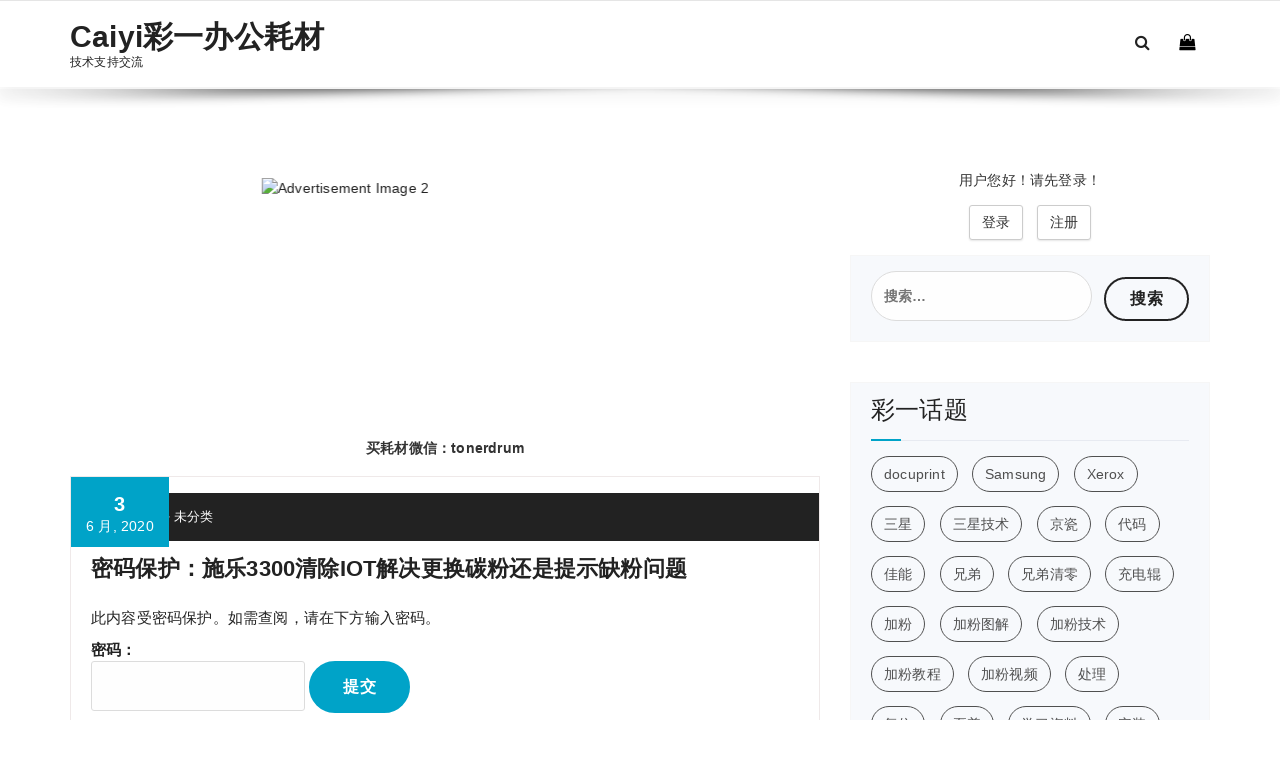

--- FILE ---
content_type: text/html; charset=UTF-8
request_url: https://www.tonerchiper.com/2020/4471
body_size: 17022
content:
<!DOCTYPE html>
<html lang="zh-Hans">
	<head>
	<meta charset="UTF-8">
	<meta name="viewport" content="width=device-width, initial-scale=1">
	<link rel="profile" href="https://gmpg.org/xfn/11">
	
	<title>施乐3300清除IOT解决更换碳粉还是提示缺粉问题 &#8211; Caiyi彩一办公耗材</title>
<meta name='robots' content='max-image-preview:large' />
<link rel='dns-prefetch' href='//fonts.lug.ustc.edu.cn' />
<link rel="alternate" type="application/rss+xml" title="Caiyi彩一办公耗材 &raquo; Feed" href="https://www.tonerchiper.com/feed" />
<link rel="alternate" type="application/rss+xml" title="Caiyi彩一办公耗材 &raquo; 评论 Feed" href="https://www.tonerchiper.com/comments/feed" />
<link rel="alternate" type="application/rss+xml" title="Caiyi彩一办公耗材 &raquo; 密码保护：施乐3300清除IOT解决更换碳粉还是提示缺粉问题 评论 Feed" href="https://www.tonerchiper.com/2020/4471/28/44/caiyi/feed" />
<link rel="alternate" title="oEmbed (JSON)" type="application/json+oembed" href="https://www.tonerchiper.com/wp-json/oembed/1.0/embed?url=https%3A%2F%2Fwww.tonerchiper.com%2F2020%2F4471%2F28%2F44%2Fcaiyi" />
<link rel="alternate" title="oEmbed (XML)" type="text/xml+oembed" href="https://www.tonerchiper.com/wp-json/oembed/1.0/embed?url=https%3A%2F%2Fwww.tonerchiper.com%2F2020%2F4471%2F28%2F44%2Fcaiyi&#038;format=xml" />
<style id='wp-img-auto-sizes-contain-inline-css' type='text/css'>
img:is([sizes=auto i],[sizes^="auto," i]){contain-intrinsic-size:3000px 1500px}
/*# sourceURL=wp-img-auto-sizes-contain-inline-css */
</style>
<style id='wp-emoji-styles-inline-css' type='text/css'>

	img.wp-smiley, img.emoji {
		display: inline !important;
		border: none !important;
		box-shadow: none !important;
		height: 1em !important;
		width: 1em !important;
		margin: 0 0.07em !important;
		vertical-align: -0.1em !important;
		background: none !important;
		padding: 0 !important;
	}
/*# sourceURL=wp-emoji-styles-inline-css */
</style>
<style id='wp-block-library-inline-css' type='text/css'>
:root{--wp-admin-theme-color:#007cba;--wp-admin-theme-color--rgb:0,124,186;--wp-admin-theme-color-darker-10:#006ba1;--wp-admin-theme-color-darker-10--rgb:0,107,161;--wp-admin-theme-color-darker-20:#005a87;--wp-admin-theme-color-darker-20--rgb:0,90,135;--wp-admin-border-width-focus:2px;--wp-block-synced-color:#7a00df;--wp-block-synced-color--rgb:122,0,223;--wp-bound-block-color:var(--wp-block-synced-color)}@media (min-resolution:192dpi){:root{--wp-admin-border-width-focus:1.5px}}.wp-element-button{cursor:pointer}:root{--wp--preset--font-size--normal:16px;--wp--preset--font-size--huge:42px}:root .has-very-light-gray-background-color{background-color:#eee}:root .has-very-dark-gray-background-color{background-color:#313131}:root .has-very-light-gray-color{color:#eee}:root .has-very-dark-gray-color{color:#313131}:root .has-vivid-green-cyan-to-vivid-cyan-blue-gradient-background{background:linear-gradient(135deg,#00d084,#0693e3)}:root .has-purple-crush-gradient-background{background:linear-gradient(135deg,#34e2e4,#4721fb 50%,#ab1dfe)}:root .has-hazy-dawn-gradient-background{background:linear-gradient(135deg,#faaca8,#dad0ec)}:root .has-subdued-olive-gradient-background{background:linear-gradient(135deg,#fafae1,#67a671)}:root .has-atomic-cream-gradient-background{background:linear-gradient(135deg,#fdd79a,#004a59)}:root .has-nightshade-gradient-background{background:linear-gradient(135deg,#330968,#31cdcf)}:root .has-midnight-gradient-background{background:linear-gradient(135deg,#020381,#2874fc)}.has-regular-font-size{font-size:1em}.has-larger-font-size{font-size:2.625em}.has-normal-font-size{font-size:var(--wp--preset--font-size--normal)}.has-huge-font-size{font-size:var(--wp--preset--font-size--huge)}.has-text-align-center{text-align:center}.has-text-align-left{text-align:left}.has-text-align-right{text-align:right}#end-resizable-editor-section{display:none}.aligncenter{clear:both}.items-justified-left{justify-content:flex-start}.items-justified-center{justify-content:center}.items-justified-right{justify-content:flex-end}.items-justified-space-between{justify-content:space-between}.screen-reader-text{word-wrap:normal!important;border:0;clip-path:inset(50%);height:1px;margin:-1px;overflow:hidden;padding:0;position:absolute;width:1px}.screen-reader-text:focus{background-color:#ddd;clip-path:none;color:#444;display:block;font-size:1em;height:auto;left:5px;line-height:normal;padding:15px 23px 14px;text-decoration:none;top:5px;width:auto;z-index:100000}html :where(.has-border-color){border-style:solid}html :where([style*=border-top-color]){border-top-style:solid}html :where([style*=border-right-color]){border-right-style:solid}html :where([style*=border-bottom-color]){border-bottom-style:solid}html :where([style*=border-left-color]){border-left-style:solid}html :where([style*=border-width]){border-style:solid}html :where([style*=border-top-width]){border-top-style:solid}html :where([style*=border-right-width]){border-right-style:solid}html :where([style*=border-bottom-width]){border-bottom-style:solid}html :where([style*=border-left-width]){border-left-style:solid}html :where(img[class*=wp-image-]){height:auto;max-width:100%}:where(figure){margin:0 0 1em}html :where(.is-position-sticky){--wp-admin--admin-bar--position-offset:var(--wp-admin--admin-bar--height,0px)}@media screen and (max-width:600px){html :where(.is-position-sticky){--wp-admin--admin-bar--position-offset:0px}}

/*# sourceURL=wp-block-library-inline-css */
</style><style id='global-styles-inline-css' type='text/css'>
:root{--wp--preset--aspect-ratio--square: 1;--wp--preset--aspect-ratio--4-3: 4/3;--wp--preset--aspect-ratio--3-4: 3/4;--wp--preset--aspect-ratio--3-2: 3/2;--wp--preset--aspect-ratio--2-3: 2/3;--wp--preset--aspect-ratio--16-9: 16/9;--wp--preset--aspect-ratio--9-16: 9/16;--wp--preset--color--black: #000000;--wp--preset--color--cyan-bluish-gray: #abb8c3;--wp--preset--color--white: #ffffff;--wp--preset--color--pale-pink: #f78da7;--wp--preset--color--vivid-red: #cf2e2e;--wp--preset--color--luminous-vivid-orange: #ff6900;--wp--preset--color--luminous-vivid-amber: #fcb900;--wp--preset--color--light-green-cyan: #7bdcb5;--wp--preset--color--vivid-green-cyan: #00d084;--wp--preset--color--pale-cyan-blue: #8ed1fc;--wp--preset--color--vivid-cyan-blue: #0693e3;--wp--preset--color--vivid-purple: #9b51e0;--wp--preset--gradient--vivid-cyan-blue-to-vivid-purple: linear-gradient(135deg,rgb(6,147,227) 0%,rgb(155,81,224) 100%);--wp--preset--gradient--light-green-cyan-to-vivid-green-cyan: linear-gradient(135deg,rgb(122,220,180) 0%,rgb(0,208,130) 100%);--wp--preset--gradient--luminous-vivid-amber-to-luminous-vivid-orange: linear-gradient(135deg,rgb(252,185,0) 0%,rgb(255,105,0) 100%);--wp--preset--gradient--luminous-vivid-orange-to-vivid-red: linear-gradient(135deg,rgb(255,105,0) 0%,rgb(207,46,46) 100%);--wp--preset--gradient--very-light-gray-to-cyan-bluish-gray: linear-gradient(135deg,rgb(238,238,238) 0%,rgb(169,184,195) 100%);--wp--preset--gradient--cool-to-warm-spectrum: linear-gradient(135deg,rgb(74,234,220) 0%,rgb(151,120,209) 20%,rgb(207,42,186) 40%,rgb(238,44,130) 60%,rgb(251,105,98) 80%,rgb(254,248,76) 100%);--wp--preset--gradient--blush-light-purple: linear-gradient(135deg,rgb(255,206,236) 0%,rgb(152,150,240) 100%);--wp--preset--gradient--blush-bordeaux: linear-gradient(135deg,rgb(254,205,165) 0%,rgb(254,45,45) 50%,rgb(107,0,62) 100%);--wp--preset--gradient--luminous-dusk: linear-gradient(135deg,rgb(255,203,112) 0%,rgb(199,81,192) 50%,rgb(65,88,208) 100%);--wp--preset--gradient--pale-ocean: linear-gradient(135deg,rgb(255,245,203) 0%,rgb(182,227,212) 50%,rgb(51,167,181) 100%);--wp--preset--gradient--electric-grass: linear-gradient(135deg,rgb(202,248,128) 0%,rgb(113,206,126) 100%);--wp--preset--gradient--midnight: linear-gradient(135deg,rgb(2,3,129) 0%,rgb(40,116,252) 100%);--wp--preset--font-size--small: 13px;--wp--preset--font-size--medium: 20px;--wp--preset--font-size--large: 36px;--wp--preset--font-size--x-large: 42px;--wp--preset--spacing--20: 0.44rem;--wp--preset--spacing--30: 0.67rem;--wp--preset--spacing--40: 1rem;--wp--preset--spacing--50: 1.5rem;--wp--preset--spacing--60: 2.25rem;--wp--preset--spacing--70: 3.38rem;--wp--preset--spacing--80: 5.06rem;--wp--preset--shadow--natural: 6px 6px 9px rgba(0, 0, 0, 0.2);--wp--preset--shadow--deep: 12px 12px 50px rgba(0, 0, 0, 0.4);--wp--preset--shadow--sharp: 6px 6px 0px rgba(0, 0, 0, 0.2);--wp--preset--shadow--outlined: 6px 6px 0px -3px rgb(255, 255, 255), 6px 6px rgb(0, 0, 0);--wp--preset--shadow--crisp: 6px 6px 0px rgb(0, 0, 0);}:where(.is-layout-flex){gap: 0.5em;}:where(.is-layout-grid){gap: 0.5em;}body .is-layout-flex{display: flex;}.is-layout-flex{flex-wrap: wrap;align-items: center;}.is-layout-flex > :is(*, div){margin: 0;}body .is-layout-grid{display: grid;}.is-layout-grid > :is(*, div){margin: 0;}:where(.wp-block-columns.is-layout-flex){gap: 2em;}:where(.wp-block-columns.is-layout-grid){gap: 2em;}:where(.wp-block-post-template.is-layout-flex){gap: 1.25em;}:where(.wp-block-post-template.is-layout-grid){gap: 1.25em;}.has-black-color{color: var(--wp--preset--color--black) !important;}.has-cyan-bluish-gray-color{color: var(--wp--preset--color--cyan-bluish-gray) !important;}.has-white-color{color: var(--wp--preset--color--white) !important;}.has-pale-pink-color{color: var(--wp--preset--color--pale-pink) !important;}.has-vivid-red-color{color: var(--wp--preset--color--vivid-red) !important;}.has-luminous-vivid-orange-color{color: var(--wp--preset--color--luminous-vivid-orange) !important;}.has-luminous-vivid-amber-color{color: var(--wp--preset--color--luminous-vivid-amber) !important;}.has-light-green-cyan-color{color: var(--wp--preset--color--light-green-cyan) !important;}.has-vivid-green-cyan-color{color: var(--wp--preset--color--vivid-green-cyan) !important;}.has-pale-cyan-blue-color{color: var(--wp--preset--color--pale-cyan-blue) !important;}.has-vivid-cyan-blue-color{color: var(--wp--preset--color--vivid-cyan-blue) !important;}.has-vivid-purple-color{color: var(--wp--preset--color--vivid-purple) !important;}.has-black-background-color{background-color: var(--wp--preset--color--black) !important;}.has-cyan-bluish-gray-background-color{background-color: var(--wp--preset--color--cyan-bluish-gray) !important;}.has-white-background-color{background-color: var(--wp--preset--color--white) !important;}.has-pale-pink-background-color{background-color: var(--wp--preset--color--pale-pink) !important;}.has-vivid-red-background-color{background-color: var(--wp--preset--color--vivid-red) !important;}.has-luminous-vivid-orange-background-color{background-color: var(--wp--preset--color--luminous-vivid-orange) !important;}.has-luminous-vivid-amber-background-color{background-color: var(--wp--preset--color--luminous-vivid-amber) !important;}.has-light-green-cyan-background-color{background-color: var(--wp--preset--color--light-green-cyan) !important;}.has-vivid-green-cyan-background-color{background-color: var(--wp--preset--color--vivid-green-cyan) !important;}.has-pale-cyan-blue-background-color{background-color: var(--wp--preset--color--pale-cyan-blue) !important;}.has-vivid-cyan-blue-background-color{background-color: var(--wp--preset--color--vivid-cyan-blue) !important;}.has-vivid-purple-background-color{background-color: var(--wp--preset--color--vivid-purple) !important;}.has-black-border-color{border-color: var(--wp--preset--color--black) !important;}.has-cyan-bluish-gray-border-color{border-color: var(--wp--preset--color--cyan-bluish-gray) !important;}.has-white-border-color{border-color: var(--wp--preset--color--white) !important;}.has-pale-pink-border-color{border-color: var(--wp--preset--color--pale-pink) !important;}.has-vivid-red-border-color{border-color: var(--wp--preset--color--vivid-red) !important;}.has-luminous-vivid-orange-border-color{border-color: var(--wp--preset--color--luminous-vivid-orange) !important;}.has-luminous-vivid-amber-border-color{border-color: var(--wp--preset--color--luminous-vivid-amber) !important;}.has-light-green-cyan-border-color{border-color: var(--wp--preset--color--light-green-cyan) !important;}.has-vivid-green-cyan-border-color{border-color: var(--wp--preset--color--vivid-green-cyan) !important;}.has-pale-cyan-blue-border-color{border-color: var(--wp--preset--color--pale-cyan-blue) !important;}.has-vivid-cyan-blue-border-color{border-color: var(--wp--preset--color--vivid-cyan-blue) !important;}.has-vivid-purple-border-color{border-color: var(--wp--preset--color--vivid-purple) !important;}.has-vivid-cyan-blue-to-vivid-purple-gradient-background{background: var(--wp--preset--gradient--vivid-cyan-blue-to-vivid-purple) !important;}.has-light-green-cyan-to-vivid-green-cyan-gradient-background{background: var(--wp--preset--gradient--light-green-cyan-to-vivid-green-cyan) !important;}.has-luminous-vivid-amber-to-luminous-vivid-orange-gradient-background{background: var(--wp--preset--gradient--luminous-vivid-amber-to-luminous-vivid-orange) !important;}.has-luminous-vivid-orange-to-vivid-red-gradient-background{background: var(--wp--preset--gradient--luminous-vivid-orange-to-vivid-red) !important;}.has-very-light-gray-to-cyan-bluish-gray-gradient-background{background: var(--wp--preset--gradient--very-light-gray-to-cyan-bluish-gray) !important;}.has-cool-to-warm-spectrum-gradient-background{background: var(--wp--preset--gradient--cool-to-warm-spectrum) !important;}.has-blush-light-purple-gradient-background{background: var(--wp--preset--gradient--blush-light-purple) !important;}.has-blush-bordeaux-gradient-background{background: var(--wp--preset--gradient--blush-bordeaux) !important;}.has-luminous-dusk-gradient-background{background: var(--wp--preset--gradient--luminous-dusk) !important;}.has-pale-ocean-gradient-background{background: var(--wp--preset--gradient--pale-ocean) !important;}.has-electric-grass-gradient-background{background: var(--wp--preset--gradient--electric-grass) !important;}.has-midnight-gradient-background{background: var(--wp--preset--gradient--midnight) !important;}.has-small-font-size{font-size: var(--wp--preset--font-size--small) !important;}.has-medium-font-size{font-size: var(--wp--preset--font-size--medium) !important;}.has-large-font-size{font-size: var(--wp--preset--font-size--large) !important;}.has-x-large-font-size{font-size: var(--wp--preset--font-size--x-large) !important;}
/*# sourceURL=global-styles-inline-css */
</style>

<style id='classic-theme-styles-inline-css' type='text/css'>
/*! This file is auto-generated */
.wp-block-button__link{color:#fff;background-color:#32373c;border-radius:9999px;box-shadow:none;text-decoration:none;padding:calc(.667em + 2px) calc(1.333em + 2px);font-size:1.125em}.wp-block-file__button{background:#32373c;color:#fff;text-decoration:none}
/*# sourceURL=/wp-includes/css/classic-themes.min.css */
</style>
<link rel='stylesheet' id='specia-style-css' href='https://www.tonerchiper.com/wp-content/themes/specia/style.css?ver=a484955cfd9bf05eb0b5f5f7abcb06cf' type='text/css' media='all' />
<style id='specia-style-inline-css' type='text/css'>
.bt-primary,a.bt-primary,button.bt-primary,.more-link,a.more-link, .wpcf7-submit,input.wpcf7-submit,div.tagcloud a,.widget .woocommerce-product-search input[type='search'],.widget .search-form input[type='search'],input[type='submit'],button[type='submit'],.woo-sidebar .woocommerce-mini-cart__buttons.buttons .button,footer .woocommerce-mini-cart__buttons.buttons .button,.woocommerce ul.products li.product .button, .woocommerce nav.woocommerce-pagination ul li a,.woocommerce nav.woocommerce-pagination ul li span,.top-scroll,.woocommerce-cart .wc-proceed-to-checkout a.checkout-button,.woocommerce table.cart td.actions .input-text,.woocommerce-page #content table.cart td.actions .input-text,.woocommerce-page table.cart td.actions .input-text,.wp-block-search .wp-block-search__input, .wp-block-loginout a, .woocommerce a.button, .woocommerce span.onsale {
					border-radius: 100px !important;
				}

/*# sourceURL=specia-style-inline-css */
</style>
<link rel='stylesheet' id='specia-default-css' href='https://www.tonerchiper.com/wp-content/themes/specia/css/colors/default.css?ver=a484955cfd9bf05eb0b5f5f7abcb06cf' type='text/css' media='all' />
<link rel='stylesheet' id='owl-carousel-css' href='https://www.tonerchiper.com/wp-content/themes/specia/css/owl.carousel.css?ver=a484955cfd9bf05eb0b5f5f7abcb06cf' type='text/css' media='all' />
<link rel='stylesheet' id='bootstrap-css' href='https://www.tonerchiper.com/wp-content/themes/specia/css/bootstrap.min.css?ver=a484955cfd9bf05eb0b5f5f7abcb06cf' type='text/css' media='all' />
<link rel='stylesheet' id='woo-css' href='https://www.tonerchiper.com/wp-content/themes/specia/css/woo.css?ver=a484955cfd9bf05eb0b5f5f7abcb06cf' type='text/css' media='all' />
<link rel='stylesheet' id='specia-form-css' href='https://www.tonerchiper.com/wp-content/themes/specia/css/form.css?ver=a484955cfd9bf05eb0b5f5f7abcb06cf' type='text/css' media='all' />
<link rel='stylesheet' id='specia-typography-css' href='https://www.tonerchiper.com/wp-content/themes/specia/css/typography.css?ver=a484955cfd9bf05eb0b5f5f7abcb06cf' type='text/css' media='all' />
<link rel='stylesheet' id='specia-media-query-css' href='https://www.tonerchiper.com/wp-content/themes/specia/css/media-query.css?ver=a484955cfd9bf05eb0b5f5f7abcb06cf' type='text/css' media='all' />
<link rel='stylesheet' id='specia-widget-css' href='https://www.tonerchiper.com/wp-content/themes/specia/css/widget.css?ver=a484955cfd9bf05eb0b5f5f7abcb06cf' type='text/css' media='all' />
<link rel='stylesheet' id='specia-top-widget-css' href='https://www.tonerchiper.com/wp-content/themes/specia/css/top-widget.css?ver=a484955cfd9bf05eb0b5f5f7abcb06cf' type='text/css' media='all' />
<link rel='stylesheet' id='specia-text-animate-css' href='https://www.tonerchiper.com/wp-content/themes/specia/css/text-animate.css?ver=a484955cfd9bf05eb0b5f5f7abcb06cf' type='text/css' media='all' />
<link rel='stylesheet' id='animate-css' href='https://www.tonerchiper.com/wp-content/themes/specia/css/animate.min.css?ver=a484955cfd9bf05eb0b5f5f7abcb06cf' type='text/css' media='all' />
<link rel='stylesheet' id='specia-text-rotator-css' href='https://www.tonerchiper.com/wp-content/themes/specia/css/text-rotator.css?ver=a484955cfd9bf05eb0b5f5f7abcb06cf' type='text/css' media='all' />
<link rel='stylesheet' id='specia-menus-css' href='https://www.tonerchiper.com/wp-content/themes/specia/css/menus.css?ver=a484955cfd9bf05eb0b5f5f7abcb06cf' type='text/css' media='all' />
<link rel='stylesheet' id='font-awesome-css' href='https://www.tonerchiper.com/wp-content/themes/specia/css/fonts/font-awesome/css/font-awesome.min.css?ver=a484955cfd9bf05eb0b5f5f7abcb06cf' type='text/css' media='all' />
<link rel='stylesheet' id='specia-fonts-css' href='//fonts.lug.ustc.edu.cn/css?family=Open+Sans%3A300%2C400%2C600%2C700%2C800%7CRaleway%3A400%2C700&#038;subset=latin%2Clatin-ext' type='text/css' media='all' />
<link rel='stylesheet' id='wshop-css' href='https://www.tonerchiper.com/wp-content/plugins/wechat-shop-download/assets/css/wshop.css?ver=1.1.0' type='text/css' media='all' />
<link rel='stylesheet' id='xhweb-css' href='https://www.tonerchiper.com/wp-content/plugins/wechat-shop-download/assets/css/xunhuweb-plugins-base.css?ver=1.1.0' type='text/css' media='all' />
<link rel='stylesheet' id='xhweb-wshop-css' href='https://www.tonerchiper.com/wp-content/plugins/wechat-shop-download/assets/css/wechat-shop.css?ver=1.1.0' type='text/css' media='all' />
<link rel='stylesheet' id='wsocial-css' href='https://www.tonerchiper.com/wp-content/plugins/wechat-social-login/assets/css/social.css?ver=1.3.0' type='text/css' media='all' />
<script type="text/javascript" src="https://www.tonerchiper.com/wp-includes/js/jquery/jquery.min.js?ver=3.7.1" id="jquery-core-js"></script>
<script type="text/javascript" src="https://www.tonerchiper.com/wp-includes/js/jquery/jquery-migrate.min.js?ver=3.4.1" id="jquery-migrate-js"></script>
<script type="text/javascript" src="https://www.tonerchiper.com/wp-content/themes/specia/js/bootstrap.min.js?ver=a484955cfd9bf05eb0b5f5f7abcb06cf" id="bootstrap-js"></script>
<script type="text/javascript" src="https://www.tonerchiper.com/wp-content/themes/specia/js/owl.carousel.min.js?ver=a484955cfd9bf05eb0b5f5f7abcb06cf" id="owl-carousel-js"></script>
<script type="text/javascript" src="https://www.tonerchiper.com/wp-content/themes/specia/js/jquery.simple-text-rotator.min.js?ver=a484955cfd9bf05eb0b5f5f7abcb06cf" id="jquery-text-rotator-js"></script>
<script type="text/javascript" src="https://www.tonerchiper.com/wp-content/themes/specia/js/wow.min.js?ver=a484955cfd9bf05eb0b5f5f7abcb06cf" id="wow-min-js"></script>
<script type="text/javascript" src="https://www.tonerchiper.com/wp-content/themes/specia/js/component.min.js?ver=a484955cfd9bf05eb0b5f5f7abcb06cf" id="specia-service-component-js"></script>
<script type="text/javascript" src="https://www.tonerchiper.com/wp-content/themes/specia/js/modernizr.custom.min.js?ver=a484955cfd9bf05eb0b5f5f7abcb06cf" id="specia-service-modernizr-custom-js"></script>
<script type="text/javascript" src="https://www.tonerchiper.com/wp-content/themes/specia/js/custom.js?ver=a484955cfd9bf05eb0b5f5f7abcb06cf" id="specia-custom-js-js"></script>
<link rel="https://api.w.org/" href="https://www.tonerchiper.com/wp-json/" /><link rel="alternate" title="JSON" type="application/json" href="https://www.tonerchiper.com/wp-json/wp/v2/posts/4471" /><link rel="EditURI" type="application/rsd+xml" title="RSD" href="https://www.tonerchiper.com/xmlrpc.php?rsd" />

<link rel="canonical" href="https://www.tonerchiper.com/2020/4471/28/44/caiyi" />
<link rel='shortlink' href='https://www.tonerchiper.com/?p=4471' />
<style type="text/css">.recentcomments a{display:inline !important;padding:0 !important;margin:0 !important;}</style>		<style type="text/css" id="wp-custom-css">
			.breadcrumb .background-overlay {
 
    display: none;
}

/* Custom CSS for search result item */
.search-result-item {
  margin: 40px auto;
  max-width: 700px;
  font-size: 14px;
  font-family: SimSun, sans-serif;
}

/* Custom CSS for search results list */
.search-results-list {
  list-style: none; /* Remove default list styles */
  padding: 0; /* Remove padding for the list */
}

.header-widget {
    display: none !important;
}
		</style>
		</head>

<body class="wp-singular post-template-default single single-post postid-4471 single-format-standard wp-theme-specia">
<div id="page" class="site">
	<a class="skip-link screen-reader-text" href="#content">跳至正文</a>

	


<header id="header-section" class="header nav-specia" role="banner">
		<div id="unique-header" class="header-top-info d-lg-block d-none wow fadeInDown">
		<div class="header-widget">
			<div class="container">
				<div class="row">
					<div class="col-lg-6 col-12">
						<div id="header-top-left" class="text-lg-left text-center">
							<!-- Start Social Media Icons -->
											
															<aside id="social_widget" class="widget widget_social_widget">
									<ul>
																				
																				
																				
																				
																				
																				
																				
																				
																				
																				
																				
																			</ul>
								</aside>
									                	<!-- /End Social Media Icons-->
						</div>
					</div>
					<div class="col-lg-6 col-12">
						<div id="header-top-right" class="text-lg-right text-center">
																						<!-- Start Contact Info -->
																
																<!-- /End Contact Info -->
														
						</div>
					</div>
				</div>
			</div>
		</div>
	</div>
	
	<div class="navigator-wrapper">
		<!-- Mobile Toggle -->
	    <div class="theme-mobile-nav d-lg-none d-block sticky-nav">
	        <div class="container">
	            <div class="row">
	                <div class="col-md-12">
	                    <div class="theme-mobile-menu">
	                        <div class="headtop-mobi">
	                            <div class="headtop-shift">
	                                <a href="javascript:void(0);" class="header-sidebar-toggle open-toggle"><span></span></a>
	                                <a href="javascript:void(0);" class="header-sidebar-toggle close-button"><span></span></a>
	                                <div id="mob-h-top" class="mobi-head-top animated"></div>
	                            </div>
	                        </div>
	                        <div class="mobile-logo">
                             		                            	<a href="https://www.tonerchiper.com/" class="navbar-brand">
	                            		Caiyi彩一办公耗材	                            	</a>
                                                                    <p class="site-description">技术支持交流</p>
                                	                        </div>
	                        <div class="menu-toggle-wrap">
	                            <div class="hamburger-menu">
	                                <a href="javascript:void(0);" class="menu-toggle">
	                                    <div class="top-bun"></div>
	                                    <div class="meat"></div>
	                                    <div class="bottom-bun"></div>
	                                </a>
	                            </div>
	                        </div>
	                        <div id="mobile-m" class="mobile-menu">
	                            <div class="mobile-menu-shift">
	                                <a href="javascript:void(0);" class="close-style close-menu"></a>
	                            </div>
	                        </div>
	                    </div>
	                </div>
	            </div>
	        </div>
	    </div>
	    <!-- / -->

	    <!-- Top Menu -->
	    <div class="xl-nav-area d-none d-lg-block">
	        <div class="navigation sticky-nav">
	            <div class="container">
	                <div class="row">
	                    <div class="col-md-3 my-auto">
	                        <div class="logo">
                                	                            	<a href="https://www.tonerchiper.com/" class="navbar-brand">
	                            		Caiyi彩一办公耗材	                            	</a>
                                                                    <p class="site-description">技术支持交流</p>
                                	                        </div>
	                    </div>
	                    <div class="col-md-9 my-auto">
	                        <div class="theme-menu">
	                            <nav class="menubar">
	                                                               
	                            </nav>
	                            <div class="menu-right">
	                                <ul class="wrap-right">
	                                    <li class="search-button">
	                                        <a href="#" id="view-search-btn" class="header-search-toggle"><i class="fa fa-search"></i></a>
	                                        <!-- Quik search -->
	                                        <div class="view-search-btn header-search-popup">
	                                            <form method="get" class="search-form" action="https://www.tonerchiper.com/" aria-label="Site Search">
	                                                <span class="screen-reader-text">Search for:</span>
	                                                <input type="search" class="search-field header-search-field" placeholder="Type To Search" name="s" id="popfocus" value="" autofocus>
	                                                <a href="#" class="close-style header-search-close"></a>
	                                            </form>
	                                        </div>
	                                        <!-- / -->
	                                    </li>
																					<li class="cart-wrapper">
												<div class="cart-icon-wrap">
													<a href="javascript:void(0)" id="cart"><i class="fa fa-shopping-bag"></i>
																										</a>
												</div>
												
												<!-- Shopping Cart -->
																								<!--end shopping-cart -->
											</li>
											                                    	                                </ul>
	                            </div>
	                        </div>
	                    </div>
	                </div>
	            </div>
	        </div>
	    </div>
	</div>

</header>
<section class="breadcrumb shadow-one">
    <div class="background-overlay">
        <div class="container">
            <div class="row padding-top-40 padding-bottom-40">
                <div class="col-md-6 col-xs-12 col-sm-6">
                     <h2>
						密码保护：施乐3300清除IOT解决更换碳粉还是提示缺粉问题					</h2>
                </div>

                <div class="col-md-6 col-xs-12 col-sm-6 breadcrumb-position">
					<ul class="page-breadcrumb">
						<li><a href="https://www.tonerchiper.com">首页</a> &nbsp &#47; &nbsp<a href="https://www.tonerchiper.com/ca/uncategorized">未分类</a> &nbsp &#47; &nbsp<li class="active">密码保护：施乐3300清除IOT解决更换碳粉还是提示缺粉问题</li></li>                    </ul>
                </div>
            </div>
        </div>
    </div>
</section>

<div class="clearfix"></div>

	<div id="content" class="site-content" role="main">
<!-- Blog & Sidebar Section -->
<section class="page-wrapper">
	<div class="container">
		<div class="row padding-top-60 padding-bottom-60">
			
			<!--Blog Detail-->
			<div class="col-md-8" >
					
										
						<div class='code-block code-block-2' style='margin: 8px auto 8px 0; text-align: left; display: block; clear: both;'>
<!DOCTYPE html>
<html>
<head>
  <title>图片轮播</title>
  <style>
    .ad-slideshow {
      width: 750px;
      height: 250px;
      overflow: hidden;
      position: relative;
    }

    .ad-slides {
      display: flex;
      animation: slide 15s linear infinite;
      animation-play-state: running;
    }

    .ad-slides a {
      flex-shrink: 0;
    }

    .ad-image {
      width: 750px;
      height: 250px;
    }
 .ad-text {
  width: 100%;
  text-align: center;
  padding: 10px;
  font-weight: bold;
}
    @keyframes slide {
      0% {
        transform: translateX(0);
      }
      100% {
        transform: translateX(-1500px);
      }
    }
  </style>

<script>
function pauseSlides() {
  var slides = document.querySelector('.ad-slides');
  slides.style.animationPlayState = 'paused';
}

function playSlides() {
  var slides = document.querySelector('.ad-slides');
  slides.style.animationPlayState = 'running';
}

</script>


</head>
<body>
<div class="ad-slideshow" onmouseover="document.querySelector('.ad-slides').style.animationPlayState = 'paused';" onmouseout="document.querySelector('.ad-slides').style.animationPlayState = 'running';">
  <div class="ad-slides">
    <a href="https://kious.taobao.com/" target="_blank">
      <img class="ad-image" src="https://cdn.tonerchiper.com/2023/05/1caitdl230515.jpg" alt="Advertisement Image 1">
    </a>
    <a href="https://kious.taobao.com/" target="_blank">
      <img class="ad-image" src="https://cdn.tonerchiper.com/2023/05/2caitdl230515.jpg" alt="Advertisement Image 2">
    </a>
    <a href="https://kious.taobao.com/" target="_blank">
      <img class="ad-image" src="https://cdn.tonerchiper.com/2023/05/3caitdl230515.jpg" alt="Advertisement Image 3">
    </a>
  </div>
 
</div>
<div class="ad-text">买耗材微信：tonerdrum</div>

</body>
</html></div>
						
							<article id="post-4471" class="post-4471 post type-post status-publish format-standard post-password-required hentry category-uncategorized">
    	<div class="post_date">
		<span class="date">3</span>
		<h6>6 月, 2020</h6>
	</div>
	    <a  href="" class="post-thumbnail" ><img src="https://cdn.tonerchiper.com/2020/06/image-24.png" class="attachment-post-thumbnail size-post-thumbnail wp-post-image" decoding="async" loading="lazy" width="0" height="0" /></a>
	    <footer class="entry-footer">
        <span class="byline">
            <span class="author vcard">
				<a class="url fn n" href="https://www.tonerchiper.com/author/kious"><i class="fa fa-user"></i>  kious</a>
            </span>
        </span>

                <span class="cat-links">
            <a href=""><i class="fa fa-folder-open"></i>  <a href="https://www.tonerchiper.com/ca/uncategorized" rel="category tag">未分类</a></a>
        </span>
        
        
    </footer><!-- .entry-footer -->

    <header class="entry-header">
        <h2 class="entry-title">密码保护：施乐3300清除IOT解决更换碳粉还是提示缺粉问题</h2> 
    </header><!-- .entry-header -->

    <div class="entry-content">
       <form action="https://www.tonerchiper.com/wp-login.php?action=postpass" class="post-password-form" method="post"><input type="hidden" name="redirect_to" value="https://www.tonerchiper.com/2020/4471/28/44/caiyi" /></p>
<p>此内容受密码保护。如需查阅，请在下方输入密码。</p>
<p><label for="pwbox-4471">密码： <input name="post_password" id="pwbox-4471" type="password" spellcheck="false" required size="20" /></label> <input type="submit" name="Submit" value="提交" /></p>
</form>
    </div><!-- .entry-content -->

</article>
					
						<div class='code-block code-block-4' style='margin: 8px 0; clear: both;'>
<p><img class="alignnone size-medium wp-image-2332" src="https://cdn.tonerchiper.com/soso.png" alt="" width="750" height="263" /></p></div>
						
												
								
			</div>
			<!--/End of Blog Detail-->

				<div class="col-md-4">
	<div class="sidebar" role="complementary">
			<div class="xh-widget-title">用户您好！请先登录！</div>
    <div class="xh-wechat-social-widget">
          <a onclick="window.wsocial_dialog_login_show();" href="javascript:void(0);" class="xh-btn xh-btn-default xh-sm">登录</a> <a href="https://www.tonerchiper.com/register" class="xh-btn xh-btn-default xh-sm">注册</a>
	</div>
	<aside id="search-2" class="widget"><form role="search" method="get" class="search-form" action="https://www.tonerchiper.com/">
				<label>
					<span class="screen-reader-text">搜索：</span>
					<input type="search" class="search-field" placeholder="搜索&hellip;" value="" name="s" />
				</label>
				<input type="submit" class="search-submit" value="搜索" />
			</form></aside><aside id="tag_cloud-3" class="widget"><h3 class="widget-title">彩一话题</h3><div class="title-border"></div><div class="tagcloud"><a href="https://www.tonerchiper.com/tag/docuprint" class="tag-cloud-link tag-link-175 tag-link-position-1" style="font-size: 12.022988505747pt;" aria-label="docuprint (8 项)">docuprint</a>
<a href="https://www.tonerchiper.com/tag/samsung" class="tag-cloud-link tag-link-144 tag-link-position-2" style="font-size: 9.2873563218391pt;" aria-label="Samsung (5 项)">Samsung</a>
<a href="https://www.tonerchiper.com/tag/xerox" class="tag-cloud-link tag-link-143 tag-link-position-3" style="font-size: 14.597701149425pt;" aria-label="Xerox (12 项)">Xerox</a>
<a href="https://www.tonerchiper.com/tag/%e4%b8%89%e6%98%9f" class="tag-cloud-link tag-link-39 tag-link-position-4" style="font-size: 18.942528735632pt;" aria-label="三星 (23 项)">三星</a>
<a href="https://www.tonerchiper.com/tag/%e4%b8%89%e6%98%9f%e6%8a%80%e6%9c%af" class="tag-cloud-link tag-link-107 tag-link-position-5" style="font-size: 8pt;" aria-label="三星技术 (4 项)">三星技术</a>
<a href="https://www.tonerchiper.com/tag/%e4%ba%ac%e7%93%b7" class="tag-cloud-link tag-link-109 tag-link-position-6" style="font-size: 9.2873563218391pt;" aria-label="京瓷 (5 项)">京瓷</a>
<a href="https://www.tonerchiper.com/tag/%e4%bb%a3%e7%a0%81" class="tag-cloud-link tag-link-182 tag-link-position-7" style="font-size: 13.471264367816pt;" aria-label="代码 (10 项)">代码</a>
<a href="https://www.tonerchiper.com/tag/%e4%bd%b3%e8%83%bd" class="tag-cloud-link tag-link-43 tag-link-position-8" style="font-size: 12.827586206897pt;" aria-label="佳能 (9 项)">佳能</a>
<a href="https://www.tonerchiper.com/tag/%e5%85%84%e5%bc%9f" class="tag-cloud-link tag-link-56 tag-link-position-9" style="font-size: 17.655172413793pt;" aria-label="兄弟 (19 项)">兄弟</a>
<a href="https://www.tonerchiper.com/tag/%e5%85%84%e5%bc%9f%e6%b8%85%e9%9b%b6" class="tag-cloud-link tag-link-99 tag-link-position-10" style="font-size: 10.413793103448pt;" aria-label="兄弟清零 (6 项)">兄弟清零</a>
<a href="https://www.tonerchiper.com/tag/203" class="tag-cloud-link tag-link-203 tag-link-position-11" style="font-size: 15.724137931034pt;" aria-label="充电辊 (14 项)">充电辊</a>
<a href="https://www.tonerchiper.com/tag/%e5%8a%a0%e7%b2%89" class="tag-cloud-link tag-link-172 tag-link-position-12" style="font-size: 11.218390804598pt;" aria-label="加粉 (7 项)">加粉</a>
<a href="https://www.tonerchiper.com/tag/%e5%8a%a0%e7%b2%89%e5%9b%be%e8%a7%a3" class="tag-cloud-link tag-link-46 tag-link-position-13" style="font-size: 14.114942528736pt;" aria-label="加粉图解 (11 项)">加粉图解</a>
<a href="https://www.tonerchiper.com/tag/%e5%8a%a0%e7%b2%89%e6%8a%80%e6%9c%af" class="tag-cloud-link tag-link-40 tag-link-position-14" style="font-size: 10.413793103448pt;" aria-label="加粉技术 (6 项)">加粉技术</a>
<a href="https://www.tonerchiper.com/tag/%e5%8a%a0%e7%b2%89%e6%95%99%e7%a8%8b" class="tag-cloud-link tag-link-53 tag-link-position-15" style="font-size: 18.298850574713pt;" aria-label="加粉教程 (21 项)">加粉教程</a>
<a href="https://www.tonerchiper.com/tag/%e5%8a%a0%e7%b2%89%e8%a7%86%e9%a2%91" class="tag-cloud-link tag-link-52 tag-link-position-16" style="font-size: 10.413793103448pt;" aria-label="加粉视频 (6 项)">加粉视频</a>
<a href="https://www.tonerchiper.com/tag/%e5%a4%84%e7%90%86" class="tag-cloud-link tag-link-184 tag-link-position-17" style="font-size: 9.2873563218391pt;" aria-label="处理 (5 项)">处理</a>
<a href="https://www.tonerchiper.com/tag/%e5%a4%8d%e4%bd%8d" class="tag-cloud-link tag-link-171 tag-link-position-18" style="font-size: 11.218390804598pt;" aria-label="复位 (7 项)">复位</a>
<a href="https://www.tonerchiper.com/tag/%e5%a4%8f%e6%99%ae" class="tag-cloud-link tag-link-10 tag-link-position-19" style="font-size: 8pt;" aria-label="夏普 (4 项)">夏普</a>
<a href="https://www.tonerchiper.com/tag/%e5%ad%a6%e4%b9%a0%e8%b5%84%e6%96%99" class="tag-cloud-link tag-link-60 tag-link-position-20" style="font-size: 9.2873563218391pt;" aria-label="学习资料 (5 项)">学习资料</a>
<a href="https://www.tonerchiper.com/tag/%e5%ae%89%e8%a3%85" class="tag-cloud-link tag-link-178 tag-link-position-21" style="font-size: 12.827586206897pt;" aria-label="安装 (9 项)">安装</a>
<a href="https://www.tonerchiper.com/tag/%e5%af%8c%e5%a3%ab%e6%96%bd%e4%b9%90" class="tag-cloud-link tag-link-61 tag-link-position-22" style="font-size: 20.068965517241pt;" aria-label="富士施乐 (27 项)">富士施乐</a>
<a href="https://www.tonerchiper.com/tag/%e6%83%a0%e6%99%ae" class="tag-cloud-link tag-link-44 tag-link-position-23" style="font-size: 18.620689655172pt;" aria-label="惠普 (22 项)">惠普</a>
<a href="https://www.tonerchiper.com/tag/%e6%83%a0%e6%99%ae%e5%8a%a0%e7%b2%89" class="tag-cloud-link tag-link-89 tag-link-position-24" style="font-size: 8pt;" aria-label="惠普加粉 (4 项)">惠普加粉</a>
<a href="https://www.tonerchiper.com/tag/%e6%89%93%e5%8d%b0" class="tag-cloud-link tag-link-180 tag-link-position-25" style="font-size: 17.333333333333pt;" aria-label="打印 (18 项)">打印</a>
<a href="https://www.tonerchiper.com/tag/%e6%89%93%e5%8d%b0%e6%9c%ba" class="tag-cloud-link tag-link-160 tag-link-position-26" style="font-size: 14.597701149425pt;" aria-label="打印机 (12 项)">打印机</a>
<a href="https://www.tonerchiper.com/tag/%e6%95%85%e9%9a%9c" class="tag-cloud-link tag-link-185 tag-link-position-27" style="font-size: 16.045977011494pt;" aria-label="故障 (15 项)">故障</a>
<a href="https://www.tonerchiper.com/tag/%e6%95%99%e7%a8%8b" class="tag-cloud-link tag-link-45 tag-link-position-28" style="font-size: 12.827586206897pt;" aria-label="教程 (9 项)">教程</a>
<a href="https://www.tonerchiper.com/tag/%e6%96%bd%e4%b9%90" class="tag-cloud-link tag-link-11 tag-link-position-29" style="font-size: 22pt;" aria-label="施乐 (36 项)">施乐</a>
<a href="https://www.tonerchiper.com/tag/%e6%96%bd%e4%b9%90%e6%8a%80%e6%9c%af" class="tag-cloud-link tag-link-135 tag-link-position-30" style="font-size: 8pt;" aria-label="施乐技术 (4 项)">施乐技术</a>
<a href="https://www.tonerchiper.com/tag/%e6%96%bd%e4%b9%90%e8%8a%af%e7%89%87" class="tag-cloud-link tag-link-92 tag-link-position-31" style="font-size: 9.2873563218391pt;" aria-label="施乐芯片 (5 项)">施乐芯片</a>
<a href="https://www.tonerchiper.com/tag/%e6%b8%85%e6%b4%81" class="tag-cloud-link tag-link-168 tag-link-position-32" style="font-size: 14.114942528736pt;" aria-label="清洁 (11 项)">清洁</a>
<a href="https://www.tonerchiper.com/tag/%e6%b8%85%e9%9b%b6" class="tag-cloud-link tag-link-64 tag-link-position-33" style="font-size: 12.022988505747pt;" aria-label="清零 (8 项)">清零</a>
<a href="https://www.tonerchiper.com/tag/%e6%bf%80%e5%85%89%e5%99%a8" class="tag-cloud-link tag-link-170 tag-link-position-34" style="font-size: 8pt;" aria-label="激光器 (4 项)">激光器</a>
<a href="https://www.tonerchiper.com/tag/%e7%90%86%e5%85%89" class="tag-cloud-link tag-link-63 tag-link-position-35" style="font-size: 8pt;" aria-label="理光 (4 项)">理光</a>
<a href="https://www.tonerchiper.com/tag/%e7%a1%92%e9%bc%93" class="tag-cloud-link tag-link-76 tag-link-position-36" style="font-size: 17.977011494253pt;" aria-label="硒鼓 (20 项)">硒鼓</a>
<a href="https://www.tonerchiper.com/tag/%e7%b2%89%e7%9b%92" class="tag-cloud-link tag-link-123 tag-link-position-37" style="font-size: 18.298850574713pt;" aria-label="粉盒 (21 项)">粉盒</a>
<a href="https://www.tonerchiper.com/tag/%e7%bb%b4%e4%bf%ae%e6%89%8b%e5%86%8c" class="tag-cloud-link tag-link-66 tag-link-position-38" style="font-size: 15.241379310345pt;" aria-label="维修手册 (13 项)">维修手册</a>
<a href="https://www.tonerchiper.com/tag/%e7%be%8e%e8%83%bd%e8%be%be" class="tag-cloud-link tag-link-93 tag-link-position-39" style="font-size: 17.333333333333pt;" aria-label="美能达 (18 项)">美能达</a>
<a href="https://www.tonerchiper.com/tag/%e8%8a%af%e7%89%87" class="tag-cloud-link tag-link-177 tag-link-position-40" style="font-size: 12.827586206897pt;" aria-label="芯片 (9 项)">芯片</a>
<a href="https://www.tonerchiper.com/tag/%e8%a7%86%e9%a2%91" class="tag-cloud-link tag-link-200 tag-link-position-41" style="font-size: 8pt;" aria-label="视频 (4 项)">视频</a>
<a href="https://www.tonerchiper.com/tag/%e8%af%b4%e6%98%8e%e4%b9%a6" class="tag-cloud-link tag-link-158 tag-link-position-42" style="font-size: 8pt;" aria-label="说明书 (4 项)">说明书</a>
<a href="https://www.tonerchiper.com/tag/%e8%b5%9b%e6%9d%b0" class="tag-cloud-link tag-link-59 tag-link-position-43" style="font-size: 9.2873563218391pt;" aria-label="赛杰 (5 项)">赛杰</a>
<a href="https://www.tonerchiper.com/tag/%e9%a3%9e%e5%88%a9%e6%b5%a6" class="tag-cloud-link tag-link-62 tag-link-position-44" style="font-size: 8pt;" aria-label="飞利浦 (4 项)">飞利浦</a>
<a href="https://www.tonerchiper.com/tag/%e9%a9%b1%e5%8a%a8" class="tag-cloud-link tag-link-86 tag-link-position-45" style="font-size: 12.022988505747pt;" aria-label="驱动 (8 项)">驱动</a></div>
</aside>
		<aside id="recent-posts-3" class="widget">
		<h3 class="widget-title">最近发布</h3><div class="title-border"></div>
		<ul>
											<li>
					<a href="https://www.tonerchiper.com/2025/10503/11/01/caiyi">富士施乐打印机016-503报错？邮件发送问题轻松解决！</a>
									</li>
											<li>
					<a href="https://www.tonerchiper.com/2025/10495/57/00/caiyi">解决HP W9050A芯片安装后打印机校准提示</a>
									</li>
											<li>
					<a href="https://www.tonerchiper.com/2025/10492/48/01/caiyi">富士C320/C325/C328：轻松进入维修模式，解决疑难杂症！</a>
									</li>
											<li>
					<a href="https://www.tonerchiper.com/2025/10482/58/01/caiyi">美能达C25/35/3100报错0F52/53/54/55？一分钟教你轻松解决！</a>
									</li>
											<li>
					<a href="https://www.tonerchiper.com/2025/10471/51/00/caiyi">富士施乐CP105b等报错016-501？一招解决！</a>
									</li>
					</ul>

		</aside><aside id="recent-comments-3" class="widget"><h3 class="widget-title">最近评论</h3><div class="title-border"></div><ul id="recentcomments"><li class="recentcomments"><span class="comment-author-link">哦豁</span> 发表在《<a href="https://www.tonerchiper.com/2020/5433/46/52/caiyi#comment-1439">惠普m132snw机型系列用户说明书</a>》</li><li class="recentcomments"><span class="comment-author-link">BILL ZHANG</span> 发表在《<a href="https://www.tonerchiper.com/2020/5433/46/52/caiyi#comment-1438">惠普m132snw机型系列用户说明书</a>》</li><li class="recentcomments"><span class="comment-author-link">tanto</span> 发表在《<a href="https://www.tonerchiper.com/2020/5273/08/42/caiyi#comment-1437">兄弟DCP T300 T500 T700 T800 使用说明书高级版本</a>》</li><li class="recentcomments"><span class="comment-author-link">憨憨</span> 发表在《<a href="https://www.tonerchiper.com/2020/4721/23/21/caiyi#comment-1436">富士施乐docuprint m225dw使用说明书</a>》</li><li class="recentcomments"><span class="comment-author-link">卌不惑</span> 发表在《<a href="https://www.tonerchiper.com/2020/4587/53/37/caiyi#comment-1435">美能达bizhubC360_C280_C220维修手册下载</a>》</li></ul></aside><aside id="text-2" class="widget"><h3 class="widget-title">搜索</h3><div class="title-border"></div>			<div class="textwidget"><form class="search-form" role="search" action="https://www.tonerchiper.com/" method="get"><label><span class="screen-reader-text">搜索：</span><input class="search-field" name="s" type="search" value="" placeholder="输入机型" /></label><input class="search-submit" type="submit" value="搜索" /></form>
</div>
		</aside><aside id="calendar-2" class="widget"><h3 class="widget-title">日历</h3><div class="title-border"></div><div id="calendar_wrap" class="calendar_wrap"><table id="wp-calendar" class="wp-calendar-table">
	<caption>2026 年 1 月</caption>
	<thead>
	<tr>
		<th scope="col" aria-label="星期一">一</th>
		<th scope="col" aria-label="星期二">二</th>
		<th scope="col" aria-label="星期三">三</th>
		<th scope="col" aria-label="星期四">四</th>
		<th scope="col" aria-label="星期五">五</th>
		<th scope="col" aria-label="星期六">六</th>
		<th scope="col" aria-label="星期日">日</th>
	</tr>
	</thead>
	<tbody>
	<tr>
		<td colspan="3" class="pad">&nbsp;</td><td>1</td><td>2</td><td>3</td><td>4</td>
	</tr>
	<tr>
		<td>5</td><td>6</td><td>7</td><td>8</td><td>9</td><td>10</td><td>11</td>
	</tr>
	<tr>
		<td>12</td><td>13</td><td>14</td><td>15</td><td>16</td><td>17</td><td>18</td>
	</tr>
	<tr>
		<td>19</td><td>20</td><td>21</td><td>22</td><td>23</td><td>24</td><td>25</td>
	</tr>
	<tr>
		<td>26</td><td>27</td><td id="today">28</td><td>29</td><td>30</td><td>31</td>
		<td class="pad" colspan="1">&nbsp;</td>
	</tr>
	</tbody>
	</table><nav aria-label="上个月及下个月" class="wp-calendar-nav">
		<span class="wp-calendar-nav-prev"><a href="https://www.tonerchiper.com/date/2025/11">&laquo; 11 月</a></span>
		<span class="pad">&nbsp;</span>
		<span class="wp-calendar-nav-next">&nbsp;</span>
	</nav></div></aside>	</div><!-- #secondary -->
</div>
		</div>	
	</div>
</section>
<!-- End of Blog & Sidebar Section -->
 
<div class="clearfix"></div>


<!--======================================
    Footer Section
========================================-->

<div class="clearfix"></div>

<!--======================================
    Footer Copyright
========================================-->
	<section id="specia-footer" class="footer-copyright">
		<div class="container">
			<div class="row padding-top-20 padding-bottom-10 ">
				<div class="col-md-6 text-left">
																<p class="copyright">
						<p style="text-align: center;font-size: 14px">
  © 2025 深圳市彩一办公耗材有限公司 |
  <a href="https://beian.miit.gov.cn/" target="_blank" rel="noopener noreferrer">粤ICP备14082823号-1</a>
</p>
						</p>
									</div>

				<div class="col-md-6">
										
											<ul class="payment-icon">
														
															
															
														
													</ul>
									</div>
			</div>
		</div>
	</section>
<!--======================================
    Top Scroller
========================================-->
<a href="#" class="top-scroll"><i class="fa fa-hand-o-up"></i></a> 
</div>
</div>
<script type="speculationrules">
{"prefetch":[{"source":"document","where":{"and":[{"href_matches":"/*"},{"not":{"href_matches":["/wp-*.php","/wp-admin/*","/wp-content/uploads/*","/wp-content/*","/wp-content/plugins/*","/wp-content/themes/specia/*","/*\\?(.+)"]}},{"not":{"selector_matches":"a[rel~=\"nofollow\"]"}},{"not":{"selector_matches":".no-prefetch, .no-prefetch a"}}]},"eagerness":"conservative"}]}
</script>
<script type="text/javascript" src="https://www.tonerchiper.com/wp-content/themes/specia/js/theme.js?ver=a484955cfd9bf05eb0b5f5f7abcb06cf" id="specia-theme-js-js"></script>
<script type="text/javascript" src="https://www.tonerchiper.com/wp-content/themes/specia/js/skip-link-focus-fix.js?ver=20151215" id="skip-link-focus-fix-js"></script>
<script type="text/javascript" src="https://www.tonerchiper.com/wp-includes/js/comment-reply.min.js?ver=a484955cfd9bf05eb0b5f5f7abcb06cf" id="comment-reply-js" async="async" data-wp-strategy="async" fetchpriority="low"></script>
<script type="text/javascript" id="wshop-js-extra">
/* <![CDATA[ */
var wshop_jsapi_params = {"ajax_url":"https://www.tonerchiper.com/wp-admin/admin-ajax.php","ajax_url_pay":"https://www.tonerchiper.com/wp-admin/admin-ajax.php?action=wshop_checkout_v2&tab=pay&wshop_checkout_v2=8407b5e491&notice_str=6917695605&hash=596fb97744deb820d727b7d679c096e5","wp_login_url":"https://www.tonerchiper.com/login?redirect_to=%23location%23","payment_methods":[{"id":"wpopen_wechat","title":"\u5fae\u4fe1\u652f\u4ed8","icon":"https://www.tonerchiper.com/wp-content/plugins/wechat-shop-download/assets/image/wechat.png"}],"msg_no_payment_method":"\u672a\u627e\u5230\u652f\u4ed8\u7f51\u5173\uff01","msg_err_500":"\u7cfb\u7edf\u9519\u8bef\uff0c\u8bf7\u7a0d\u5019\u91cd\u8bd5\uff01","msg_processing":"\u5904\u7406\u4e2d...","msg_add_to_cart_successfully":"\u4fdd\u5b58\u6210\u529f!","js_on_error":"alert"};
//# sourceURL=wshop-js-extra
/* ]]> */
</script>
<script type="text/javascript" src="https://www.tonerchiper.com/wp-content/plugins/wechat-shop-download/assets/js/wshop.js?ver=1.1.0" id="wshop-js"></script>
<script type="text/javascript" src="https://www.tonerchiper.com/wp-content/plugins/wechat-shop-download/assets/jquery-blockui/jquery.blockUI.min.js?ver=2.70" id="jquery-blockui-js"></script>
<script type="text/javascript" src="https://www.tonerchiper.com/wp-content/plugins/wechat-shop-download/assets/js/xunhu-plugins-custom.js?ver=1.1.0" id="xhweb-plugins-custom.js-js"></script>
<script id="wp-emoji-settings" type="application/json">
{"baseUrl":"https://s.w.org/images/core/emoji/17.0.2/72x72/","ext":".png","svgUrl":"https://s.w.org/images/core/emoji/17.0.2/svg/","svgExt":".svg","source":{"concatemoji":"https://www.tonerchiper.com/wp-includes/js/wp-emoji-release.min.js?ver=a484955cfd9bf05eb0b5f5f7abcb06cf"}}
</script>
<script type="module">
/* <![CDATA[ */
/*! This file is auto-generated */
const a=JSON.parse(document.getElementById("wp-emoji-settings").textContent),o=(window._wpemojiSettings=a,"wpEmojiSettingsSupports"),s=["flag","emoji"];function i(e){try{var t={supportTests:e,timestamp:(new Date).valueOf()};sessionStorage.setItem(o,JSON.stringify(t))}catch(e){}}function c(e,t,n){e.clearRect(0,0,e.canvas.width,e.canvas.height),e.fillText(t,0,0);t=new Uint32Array(e.getImageData(0,0,e.canvas.width,e.canvas.height).data);e.clearRect(0,0,e.canvas.width,e.canvas.height),e.fillText(n,0,0);const a=new Uint32Array(e.getImageData(0,0,e.canvas.width,e.canvas.height).data);return t.every((e,t)=>e===a[t])}function p(e,t){e.clearRect(0,0,e.canvas.width,e.canvas.height),e.fillText(t,0,0);var n=e.getImageData(16,16,1,1);for(let e=0;e<n.data.length;e++)if(0!==n.data[e])return!1;return!0}function u(e,t,n,a){switch(t){case"flag":return n(e,"\ud83c\udff3\ufe0f\u200d\u26a7\ufe0f","\ud83c\udff3\ufe0f\u200b\u26a7\ufe0f")?!1:!n(e,"\ud83c\udde8\ud83c\uddf6","\ud83c\udde8\u200b\ud83c\uddf6")&&!n(e,"\ud83c\udff4\udb40\udc67\udb40\udc62\udb40\udc65\udb40\udc6e\udb40\udc67\udb40\udc7f","\ud83c\udff4\u200b\udb40\udc67\u200b\udb40\udc62\u200b\udb40\udc65\u200b\udb40\udc6e\u200b\udb40\udc67\u200b\udb40\udc7f");case"emoji":return!a(e,"\ud83e\u1fac8")}return!1}function f(e,t,n,a){let r;const o=(r="undefined"!=typeof WorkerGlobalScope&&self instanceof WorkerGlobalScope?new OffscreenCanvas(300,150):document.createElement("canvas")).getContext("2d",{willReadFrequently:!0}),s=(o.textBaseline="top",o.font="600 32px Arial",{});return e.forEach(e=>{s[e]=t(o,e,n,a)}),s}function r(e){var t=document.createElement("script");t.src=e,t.defer=!0,document.head.appendChild(t)}a.supports={everything:!0,everythingExceptFlag:!0},new Promise(t=>{let n=function(){try{var e=JSON.parse(sessionStorage.getItem(o));if("object"==typeof e&&"number"==typeof e.timestamp&&(new Date).valueOf()<e.timestamp+604800&&"object"==typeof e.supportTests)return e.supportTests}catch(e){}return null}();if(!n){if("undefined"!=typeof Worker&&"undefined"!=typeof OffscreenCanvas&&"undefined"!=typeof URL&&URL.createObjectURL&&"undefined"!=typeof Blob)try{var e="postMessage("+f.toString()+"("+[JSON.stringify(s),u.toString(),c.toString(),p.toString()].join(",")+"));",a=new Blob([e],{type:"text/javascript"});const r=new Worker(URL.createObjectURL(a),{name:"wpTestEmojiSupports"});return void(r.onmessage=e=>{i(n=e.data),r.terminate(),t(n)})}catch(e){}i(n=f(s,u,c,p))}t(n)}).then(e=>{for(const n in e)a.supports[n]=e[n],a.supports.everything=a.supports.everything&&a.supports[n],"flag"!==n&&(a.supports.everythingExceptFlag=a.supports.everythingExceptFlag&&a.supports[n]);var t;a.supports.everythingExceptFlag=a.supports.everythingExceptFlag&&!a.supports.flag,a.supports.everything||((t=a.source||{}).concatemoji?r(t.concatemoji):t.wpemoji&&t.twemoji&&(r(t.twemoji),r(t.wpemoji)))});
//# sourceURL=https://www.tonerchiper.com/wp-includes/js/wp-emoji-loader.min.js
/* ]]> */
</script>
<div class="wshop-pay-button" id="wshop-modal-payment-gateways"  style="display:none;">
	<div class="cover"></div>
	<div class="xh-button-box">
		<div class="close"></div>
		<div class="loading"></div>
		<div class="xh-item" data-id="wpopen_wechat" style="border-bottom:0;"><i style="background: url(https://www.tonerchiper.com/wp-content/plugins/wechat-shop-download/assets/image/wechat.png) center no-repeat;"></i><span>微信支付</span></div>	</div>
</div>

<div class="wshop-pay-button" id="wshop-modal-payment-gateways-1" style="display:none;">
	<div class="cover"></div>
    <div class="mod-ct">
        <div class="amount" id="wshop-modal-payment-gateways-1-amount"></div>
        <div class="qr-image" align="center">
        	<img style="width:220px;height:220px" src="" id="wshop-modal-payment-gateways-1-qrcode" />
        </div>
        <div class="tip">
            <div class="tip-text">
            <div style="display:none;" id="shop-modal-payment-gateways-payment-method-pre">   请使用  <i class="icon weixin"></i>微信                     扫码支付</div>
                <div class="channel center" id="shop-modal-payment-gateways-payment-method">
                     
                </div>
            </div>
        </div>
        <a class="xh-close" href="javascript:void(0);"></a>
    </div>
</div><div id="wsocial-dialog-login" style="display:none;position: fixed;z-index: 999;">
	<div class="xh-cover"></div>
	<div class="xh-regbox xh-window">
		<div class="xh-title">登录</div>
<form class="xh-form">
	<div class="commonlogin3e0f3497a27499b06c6d51c1294c259c0 fields-error"></div>
                <div class="xh-form-group">
            <label class="required">用户名/邮箱/手机</label>
            <input type="text" id="login3e0f3497a27499b06c6d51c1294c259c0_login_name" name="login_name" value="" placeholder="请输入用户名，邮箱或手机" class="form-control " style=""   />
                    </div>
              <script type="text/javascript">
      	(function($){
			$(document).bind('on_form_login3e0f3497a27499b06c6d51c1294c259c0_submit',function(e,m){
				m.login_name=$('#login3e0f3497a27499b06c6d51c1294c259c0_login_name').val();
			});

		})(jQuery);
		</script>
              <div class="xh-form-group">
            <label class="required">密码</label>
            <input type="password" id="login3e0f3497a27499b06c6d51c1294c259c0_login_password" name="login_password" value="" placeholder="" class="form-control " style=""   />
                    </div>
              <script type="text/javascript">
      	(function($){
			$(document).bind('on_form_login3e0f3497a27499b06c6d51c1294c259c0_submit',function(e,m){
				m.login_password=$('#login3e0f3497a27499b06c6d51c1294c259c0_login_password').val();
			});

		})(jQuery);
		</script>
              <div class="xh-input-group" style="width:100%;">
            <input name="captcha" type="text" id="login3e0f3497a27499b06c6d51c1294c259c0_captcha"
                   maxlength="6" class="form-control"
                   placeholder="图形验证码">
            <span class="xh-input-group-btn" style="width:96px;"><img
                    style="width:96px;height:35px;border:1px solid #ddd;background:url('https://www.tonerchiper.com/wp-content/plugins/wechat-social-login/assets/image/loading.gif') no-repeat center;"
                    id="img-captcha-login3e0f3497a27499b06c6d51c1294c259c0_captcha"/></span>
        </div>

        <script type="text/javascript">
            (function ($) {
                if (!$) {
                    return;
                }

                window.captcha_login3e0f3497a27499b06c6d51c1294c259c0_captcha_load = function () {
                    $('#img-captcha-login3e0f3497a27499b06c6d51c1294c259c0_captcha').attr('src', 'https://www.tonerchiper.com/wp-content/plugins/wechat-social-login/assets/image/empty.png');
                    $.ajax({
                        url: 'https://www.tonerchiper.com/wp-admin/admin-ajax.php?action=xh_social_captcha&social_key=social_captcha&xh_social_captcha=b8620592f3&notice_str=5667099615&hash=21f0a68f564e3d9f4ca8ec172c75115d',
                        type: 'post',
                        timeout: 60 * 1000,
                        async: true,
                        cache: false,
                        data: {},
                        dataType: 'json',
                        success: function (m) {
                            if (m.errcode == 0) {
                                $('#img-captcha-login3e0f3497a27499b06c6d51c1294c259c0_captcha').attr('src', m.data);
                            }
                        }
                    });
                };

                $('#img-captcha-login3e0f3497a27499b06c6d51c1294c259c0_captcha').click(function () {
                    window.captcha_login3e0f3497a27499b06c6d51c1294c259c0_captcha_load();
                });

                window.captcha_login3e0f3497a27499b06c6d51c1294c259c0_captcha_load();
            })(jQuery);
        </script>
              <script type="text/javascript">
      	(function($){
			$(document).bind('on_form_login3e0f3497a27499b06c6d51c1294c259c0_submit',function(e,m){
				m.captcha=$('#login3e0f3497a27499b06c6d51c1294c259c0_captcha').val();
			});

		})(jQuery);
		</script>
              <div class="xh-form-group mt10">
            <button type="button" id="btn-login" onclick="window.xh_social_view.login();" class="xh-btn xh-btn-primary xh-btn-block xh-btn-lg">登录</button>
        </div>
    	</form>
<script type="text/javascript">
	(function($){
		if(!window.xh_social_view){
			window.xh_social_view={};
		}

		window.xh_social_view.reset=function(){
			$('.xh-alert').empty().css('display','none');
		};

		window.xh_social_view.error=function(msg,parent){
			var s = parent?(parent+'.fields-error'):'.fields-error';
			$(s).html('<div class="xh-alert xh-alert-danger" role="alert">'+msg+'</div>').css('display','block');
		};

		window.xh_social_view.warning=function(msg,parent){
			var s = parent?(parent+'.fields-error'):'.fields-error';
			$(s).html('<div class="xh-alert xh-alert-warning" role="alert">'+msg+'</div>').css('display','block');
		};

		window.xh_social_view.success=function(msg,parent){
			var s = parent?(parent+'.fields-error'):'.fields-error';
			$(s).html('<div class="xh-alert xh-alert-success" role="alert">'+msg+'</div>').css('display','block');
		};
	})(jQuery);
</script><script type="text/javascript">
	(function($){
	   $(document).keypress(function(e) {
		   if(window.__wsocial_enable_entrl_submit){
    			if (e.which == 13){
    			　　window.xh_social_view.login();
    			}
		   }
		});
		
	   window.xh_social_view.login=function(){
		   window.xh_social_view.reset();
			var data={};
			       $(document).trigger('on_form_login3e0f3497a27499b06c6d51c1294c259c0_submit',data);
       
			var validate = {
				data:data,
				success:true,
				message:null
			};
			
			$(document).trigger('wsocial_pre_login',validate);
			if(!validate.success){
				window.xh_social_view.warning(validate.message,'.commonlogin3e0f3497a27499b06c6d51c1294c259c0');
				return false;
			}

			var callback = {
	            type:'login',
				done:false,
				data:data
    		};
    		$(document).trigger('wsocial_action_before',callback);
			if(callback.done){return;}

			if(window.xh_social_view.loading){
				return;
			}
			window.xh_social_view.loading=true;
			
			$('#btn-login').attr('disabled','disabled').text('加载中...');
			

			jQuery.ajax({
	            url: 'https://www.tonerchiper.com/wp-admin/admin-ajax.php?action=xh_social_add_ons_login&tab=login&xh_social_add_ons_login=8309c3d16e&notice_str=6051965697&hash=1afbcd19c9be020fec518ecc9ae6c8fb',
	            type: 'post',
	            timeout: 60 * 1000,
	            async: true,
	            cache: false,
	            data: data,
	            dataType: 'json',
	            complete: function() {
	            	window.xh_social_view.loading=false;
	            	$('#btn-login').removeAttr('disabled').text('登录');
	            },
	            success: function(m) {
	            	var callback = {
        	            type:'login',
        				done:false,
        				retry:window.xh_social_view.login,
        				data:m
            		};
            		$(document).trigger('wsocial_action_after',callback);
        			if(callback.done){return;}
	        			
	            	if(m.errcode==405||m.errcode==0){
	            		window.xh_social_view.success('登录成功！','.commonlogin3e0f3497a27499b06c6d51c1294c259c0');   				           

	            		if (window.top&&window.top != window.self) {
		            		var $wp_dialog = jQuery('#wp-auth-check-wrap',window.top.document);
		            		if($wp_dialog.length>0){$wp_dialog.hide();return;}
	            	    }
	            	    
	            		location.href='https://www.tonerchiper.com/2020/4471';
						return;
					}
	            	
	            	window.xh_social_view.error(m.errmsg,'.commonlogin3e0f3497a27499b06c6d51c1294c259c0');
	            },
	            error:function(e){
	            	window.xh_social_view.error('系统内部错误！','.commonlogin3e0f3497a27499b06c6d51c1294c259c0');
	            	console.error(e.responseText);
	            }
	         });
		};
	})(jQuery);
</script>         <div class="xh-user-register xh-w">
           <a href="https://www.tonerchiper.com/register">注册</a>|<a href="https://www.tonerchiper.com/findpassword">忘记密码？</a>
        </div>
		<a class="xh-close" href="javascript:void(0);"></a>
	</div>
</div>


<script type="text/javascript">
    (function($){
    	$('#wsocial-dialog-login .xh-close,#wsocial-dialog-login .xh-cover').click(function(){
    		window.__wsocial_enable_entrl_submit=false;
    		$('#wsocial-dialog-login').hide();
    	});
    	window.wsocial_dialog_login_show=function(){
        	$('#wsocial-dialog-login').css('display','block');
    	    window.__wsocial_enable_entrl_submit=true;
			window.__modal_wsocial_login_resize();
			return false;
        };
        $(function(){
			$('.btn-wsocial-login').click(function(event){
				event.stopPropagation(); 
				window.wsocial_dialog_login_show();
				return false;
			});
        });
        window.__modal_wsocial_login_resize=function(){
			var $ul =$('#wsocial-dialog-login');
			var width = window.innerWidth,height = window.innerHeight;
			if (typeof width != 'number') { 
			    if (document.compatMode == 'CSS1Compat') {
			        width = document.documentElement.clientWidth;
			        height = document.documentElement.clientHeight;
			    } else {
			        width = document.body.clientWidth;
			        height = document.body.clientHeight; 
			    }
			}
			$ul.css({
				top:((height - $ul.height()) / 2) + "px",
				left:((width - $ul.width()) / 2) + "px"
			});
		};
    	$(window).resize(function(){
    		window.__modal_wsocial_login_resize();
    	});
    })(jQuery);
</script></body>
</html>

